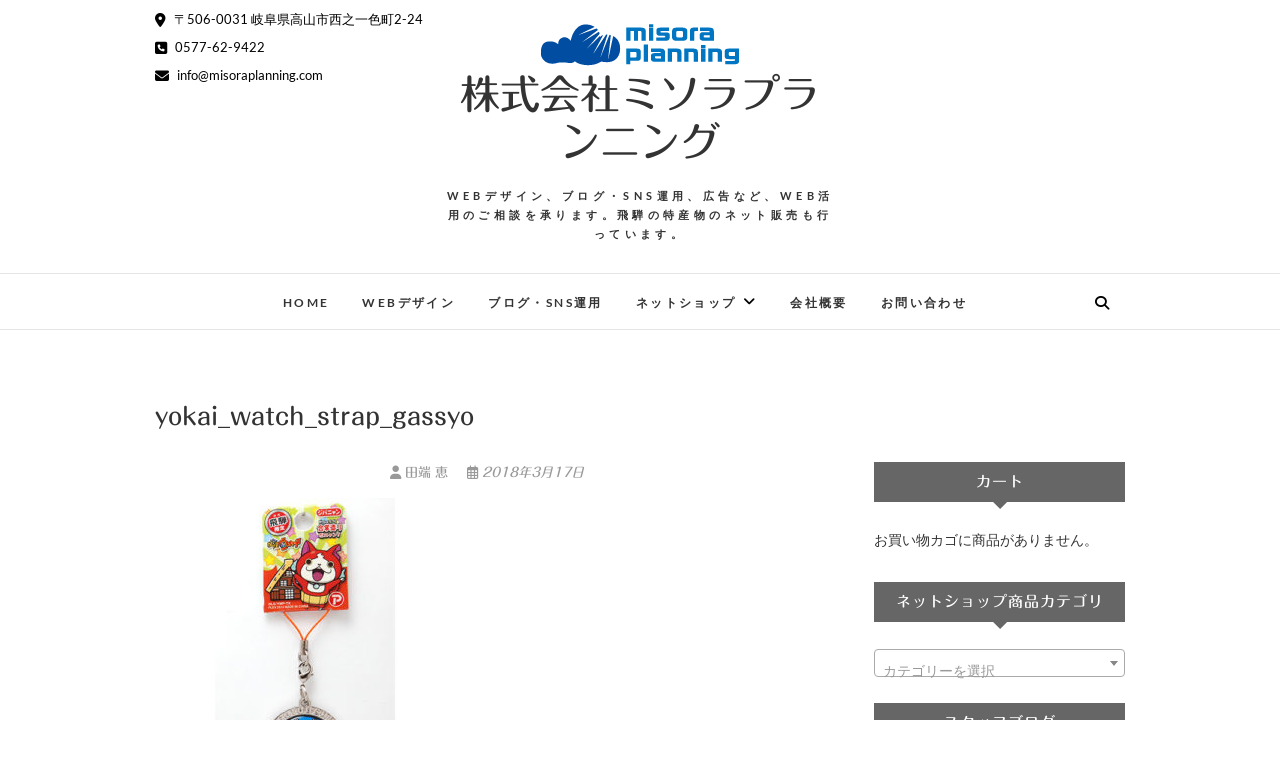

--- FILE ---
content_type: text/html; charset=UTF-8
request_url: https://misoraplanning.com/yokai_watch_strap_gassyo/
body_size: 17840
content:
<!DOCTYPE html>
<html dir="ltr" lang="ja" prefix="og: https://ogp.me/ns#">
<head>
<meta charset="UTF-8" />
<link rel="profile" href="http://gmpg.org/xfn/11" />
<link rel="pingback" href="https://misoraplanning.com/wp/xmlrpc.php" />
<title>yokai_watch_strap_gassyo | 株式会社ミソラプランニング</title>
	<style>img:is([sizes="auto" i], [sizes^="auto," i]) { contain-intrinsic-size: 3000px 1500px }</style>
	
		<!-- All in One SEO 4.9.1.1 - aioseo.com -->
	<meta name="robots" content="max-snippet:-1, max-image-preview:large, max-video-preview:-1" />
	<meta name="author" content="田端 恵"/>
	<link rel="canonical" href="https://misoraplanning.com/yokai_watch_strap_gassyo/" />
	<meta name="generator" content="All in One SEO (AIOSEO) 4.9.1.1" />
		<meta property="og:locale" content="ja_JP" />
		<meta property="og:site_name" content="株式会社ミソラプランニング" />
		<meta property="og:type" content="article" />
		<meta property="og:title" content="yokai_watch_strap_gassyo | 株式会社ミソラプランニング" />
		<meta property="og:url" content="https://misoraplanning.com/yokai_watch_strap_gassyo/" />
		<meta property="og:image" content="https://misoraplanning.com/wp/wp-content/uploads/2018/05/prof_google.jpg" />
		<meta property="og:image:secure_url" content="https://misoraplanning.com/wp/wp-content/uploads/2018/05/prof_google.jpg" />
		<meta property="og:image:width" content="300" />
		<meta property="og:image:height" content="300" />
		<meta property="article:published_time" content="2018-03-17T05:17:33+00:00" />
		<meta property="article:modified_time" content="2018-03-17T05:17:33+00:00" />
		<meta name="twitter:card" content="summary" />
		<meta name="twitter:title" content="yokai_watch_strap_gassyo | 株式会社ミソラプランニング" />
		<meta name="twitter:image" content="https://misoraplanning.com/wp/wp-content/uploads/2018/05/prof_google.jpg" />
		<script type="application/ld+json" class="aioseo-schema">
			{"@context":"https:\/\/schema.org","@graph":[{"@type":"BreadcrumbList","@id":"https:\/\/misoraplanning.com\/yokai_watch_strap_gassyo\/#breadcrumblist","itemListElement":[{"@type":"ListItem","@id":"https:\/\/misoraplanning.com#listItem","position":1,"name":"\u30db\u30fc\u30e0","item":"https:\/\/misoraplanning.com","nextItem":{"@type":"ListItem","@id":"https:\/\/misoraplanning.com\/yokai_watch_strap_gassyo\/#listItem","name":"yokai_watch_strap_gassyo"}},{"@type":"ListItem","@id":"https:\/\/misoraplanning.com\/yokai_watch_strap_gassyo\/#listItem","position":2,"name":"yokai_watch_strap_gassyo","previousItem":{"@type":"ListItem","@id":"https:\/\/misoraplanning.com#listItem","name":"\u30db\u30fc\u30e0"}}]},{"@type":"ItemPage","@id":"https:\/\/misoraplanning.com\/yokai_watch_strap_gassyo\/#itempage","url":"https:\/\/misoraplanning.com\/yokai_watch_strap_gassyo\/","name":"yokai_watch_strap_gassyo | \u682a\u5f0f\u4f1a\u793e\u30df\u30bd\u30e9\u30d7\u30e9\u30f3\u30cb\u30f3\u30b0","inLanguage":"ja","isPartOf":{"@id":"https:\/\/misoraplanning.com\/#website"},"breadcrumb":{"@id":"https:\/\/misoraplanning.com\/yokai_watch_strap_gassyo\/#breadcrumblist"},"author":{"@id":"https:\/\/misoraplanning.com\/author\/misora\/#author"},"creator":{"@id":"https:\/\/misoraplanning.com\/author\/misora\/#author"},"datePublished":"2018-03-17T14:17:33+09:00","dateModified":"2018-03-17T14:17:33+09:00"},{"@type":"Organization","@id":"https:\/\/misoraplanning.com\/#organization","name":"\u682a\u5f0f\u4f1a\u793e\u30df\u30bd\u30e9\u30d7\u30e9\u30f3\u30cb\u30f3\u30b0","description":"WEB\u30c7\u30b6\u30a4\u30f3\u3001\u30d6\u30ed\u30b0\u30fbSNS\u904b\u7528\u3001\u5e83\u544a\u306a\u3069\u3001Web\u6d3b\u7528\u306e\u3054\u76f8\u8ac7\u3092\u627f\u308a\u307e\u3059\u3002\u98db\u9a28\u306e\u7279\u7523\u7269\u306e\u30cd\u30c3\u30c8\u8ca9\u58f2\u3082\u884c\u3063\u3066\u3044\u307e\u3059\u3002","url":"https:\/\/misoraplanning.com\/","telephone":"+81577629422","logo":{"@type":"ImageObject","url":"https:\/\/misoraplanning.com\/wp\/wp-content\/uploads\/2018\/05\/prof_google.jpg","@id":"https:\/\/misoraplanning.com\/yokai_watch_strap_gassyo\/#organizationLogo","width":300,"height":300},"image":{"@id":"https:\/\/misoraplanning.com\/yokai_watch_strap_gassyo\/#organizationLogo"}},{"@type":"Person","@id":"https:\/\/misoraplanning.com\/author\/misora\/#author","url":"https:\/\/misoraplanning.com\/author\/misora\/","name":"\u7530\u7aef \u6075","image":{"@type":"ImageObject","@id":"https:\/\/misoraplanning.com\/yokai_watch_strap_gassyo\/#authorImage","url":"https:\/\/secure.gravatar.com\/avatar\/a6a0c78d689367a819bd8ccadec4097e50707d7317fbe2c986bdf565013f7a89?s=96&d=mm&r=g","width":96,"height":96,"caption":"\u7530\u7aef \u6075"}},{"@type":"WebSite","@id":"https:\/\/misoraplanning.com\/#website","url":"https:\/\/misoraplanning.com\/","name":"\u682a\u5f0f\u4f1a\u793e\u30df\u30bd\u30e9\u30d7\u30e9\u30f3\u30cb\u30f3\u30b0","description":"WEB\u30c7\u30b6\u30a4\u30f3\u3001\u30d6\u30ed\u30b0\u30fbSNS\u904b\u7528\u3001\u5e83\u544a\u306a\u3069\u3001Web\u6d3b\u7528\u306e\u3054\u76f8\u8ac7\u3092\u627f\u308a\u307e\u3059\u3002\u98db\u9a28\u306e\u7279\u7523\u7269\u306e\u30cd\u30c3\u30c8\u8ca9\u58f2\u3082\u884c\u3063\u3066\u3044\u307e\u3059\u3002","inLanguage":"ja","publisher":{"@id":"https:\/\/misoraplanning.com\/#organization"}}]}
		</script>
		<!-- All in One SEO -->

<link rel='dns-prefetch' href='//webfonts.xserver.jp' />
<link rel="alternate" type="application/rss+xml" title="株式会社ミソラプランニング &raquo; フィード" href="https://misoraplanning.com/feed/" />
<link rel="alternate" type="application/rss+xml" title="株式会社ミソラプランニング &raquo; コメントフィード" href="https://misoraplanning.com/comments/feed/" />
		<!-- This site uses the Google Analytics by ExactMetrics plugin v8.10.2 - Using Analytics tracking - https://www.exactmetrics.com/ -->
							<script src="//www.googletagmanager.com/gtag/js?id=G-0KS3R78Q2F"  data-cfasync="false" data-wpfc-render="false" type="text/javascript" async></script>
			<script data-cfasync="false" data-wpfc-render="false" type="text/javascript">
				var em_version = '8.10.2';
				var em_track_user = true;
				var em_no_track_reason = '';
								var ExactMetricsDefaultLocations = {"page_location":"https:\/\/misoraplanning.com\/yokai_watch_strap_gassyo\/"};
								if ( typeof ExactMetricsPrivacyGuardFilter === 'function' ) {
					var ExactMetricsLocations = (typeof ExactMetricsExcludeQuery === 'object') ? ExactMetricsPrivacyGuardFilter( ExactMetricsExcludeQuery ) : ExactMetricsPrivacyGuardFilter( ExactMetricsDefaultLocations );
				} else {
					var ExactMetricsLocations = (typeof ExactMetricsExcludeQuery === 'object') ? ExactMetricsExcludeQuery : ExactMetricsDefaultLocations;
				}

								var disableStrs = [
										'ga-disable-G-0KS3R78Q2F',
									];

				/* Function to detect opted out users */
				function __gtagTrackerIsOptedOut() {
					for (var index = 0; index < disableStrs.length; index++) {
						if (document.cookie.indexOf(disableStrs[index] + '=true') > -1) {
							return true;
						}
					}

					return false;
				}

				/* Disable tracking if the opt-out cookie exists. */
				if (__gtagTrackerIsOptedOut()) {
					for (var index = 0; index < disableStrs.length; index++) {
						window[disableStrs[index]] = true;
					}
				}

				/* Opt-out function */
				function __gtagTrackerOptout() {
					for (var index = 0; index < disableStrs.length; index++) {
						document.cookie = disableStrs[index] + '=true; expires=Thu, 31 Dec 2099 23:59:59 UTC; path=/';
						window[disableStrs[index]] = true;
					}
				}

				if ('undefined' === typeof gaOptout) {
					function gaOptout() {
						__gtagTrackerOptout();
					}
				}
								window.dataLayer = window.dataLayer || [];

				window.ExactMetricsDualTracker = {
					helpers: {},
					trackers: {},
				};
				if (em_track_user) {
					function __gtagDataLayer() {
						dataLayer.push(arguments);
					}

					function __gtagTracker(type, name, parameters) {
						if (!parameters) {
							parameters = {};
						}

						if (parameters.send_to) {
							__gtagDataLayer.apply(null, arguments);
							return;
						}

						if (type === 'event') {
														parameters.send_to = exactmetrics_frontend.v4_id;
							var hookName = name;
							if (typeof parameters['event_category'] !== 'undefined') {
								hookName = parameters['event_category'] + ':' + name;
							}

							if (typeof ExactMetricsDualTracker.trackers[hookName] !== 'undefined') {
								ExactMetricsDualTracker.trackers[hookName](parameters);
							} else {
								__gtagDataLayer('event', name, parameters);
							}
							
						} else {
							__gtagDataLayer.apply(null, arguments);
						}
					}

					__gtagTracker('js', new Date());
					__gtagTracker('set', {
						'developer_id.dNDMyYj': true,
											});
					if ( ExactMetricsLocations.page_location ) {
						__gtagTracker('set', ExactMetricsLocations);
					}
										__gtagTracker('config', 'G-0KS3R78Q2F', {"forceSSL":"true"} );
										window.gtag = __gtagTracker;										(function () {
						/* https://developers.google.com/analytics/devguides/collection/analyticsjs/ */
						/* ga and __gaTracker compatibility shim. */
						var noopfn = function () {
							return null;
						};
						var newtracker = function () {
							return new Tracker();
						};
						var Tracker = function () {
							return null;
						};
						var p = Tracker.prototype;
						p.get = noopfn;
						p.set = noopfn;
						p.send = function () {
							var args = Array.prototype.slice.call(arguments);
							args.unshift('send');
							__gaTracker.apply(null, args);
						};
						var __gaTracker = function () {
							var len = arguments.length;
							if (len === 0) {
								return;
							}
							var f = arguments[len - 1];
							if (typeof f !== 'object' || f === null || typeof f.hitCallback !== 'function') {
								if ('send' === arguments[0]) {
									var hitConverted, hitObject = false, action;
									if ('event' === arguments[1]) {
										if ('undefined' !== typeof arguments[3]) {
											hitObject = {
												'eventAction': arguments[3],
												'eventCategory': arguments[2],
												'eventLabel': arguments[4],
												'value': arguments[5] ? arguments[5] : 1,
											}
										}
									}
									if ('pageview' === arguments[1]) {
										if ('undefined' !== typeof arguments[2]) {
											hitObject = {
												'eventAction': 'page_view',
												'page_path': arguments[2],
											}
										}
									}
									if (typeof arguments[2] === 'object') {
										hitObject = arguments[2];
									}
									if (typeof arguments[5] === 'object') {
										Object.assign(hitObject, arguments[5]);
									}
									if ('undefined' !== typeof arguments[1].hitType) {
										hitObject = arguments[1];
										if ('pageview' === hitObject.hitType) {
											hitObject.eventAction = 'page_view';
										}
									}
									if (hitObject) {
										action = 'timing' === arguments[1].hitType ? 'timing_complete' : hitObject.eventAction;
										hitConverted = mapArgs(hitObject);
										__gtagTracker('event', action, hitConverted);
									}
								}
								return;
							}

							function mapArgs(args) {
								var arg, hit = {};
								var gaMap = {
									'eventCategory': 'event_category',
									'eventAction': 'event_action',
									'eventLabel': 'event_label',
									'eventValue': 'event_value',
									'nonInteraction': 'non_interaction',
									'timingCategory': 'event_category',
									'timingVar': 'name',
									'timingValue': 'value',
									'timingLabel': 'event_label',
									'page': 'page_path',
									'location': 'page_location',
									'title': 'page_title',
									'referrer' : 'page_referrer',
								};
								for (arg in args) {
																		if (!(!args.hasOwnProperty(arg) || !gaMap.hasOwnProperty(arg))) {
										hit[gaMap[arg]] = args[arg];
									} else {
										hit[arg] = args[arg];
									}
								}
								return hit;
							}

							try {
								f.hitCallback();
							} catch (ex) {
							}
						};
						__gaTracker.create = newtracker;
						__gaTracker.getByName = newtracker;
						__gaTracker.getAll = function () {
							return [];
						};
						__gaTracker.remove = noopfn;
						__gaTracker.loaded = true;
						window['__gaTracker'] = __gaTracker;
					})();
									} else {
										console.log("");
					(function () {
						function __gtagTracker() {
							return null;
						}

						window['__gtagTracker'] = __gtagTracker;
						window['gtag'] = __gtagTracker;
					})();
									}
			</script>
							<!-- / Google Analytics by ExactMetrics -->
		<script type="text/javascript">
/* <![CDATA[ */
window._wpemojiSettings = {"baseUrl":"https:\/\/s.w.org\/images\/core\/emoji\/16.0.1\/72x72\/","ext":".png","svgUrl":"https:\/\/s.w.org\/images\/core\/emoji\/16.0.1\/svg\/","svgExt":".svg","source":{"concatemoji":"https:\/\/misoraplanning.com\/wp\/wp-includes\/js\/wp-emoji-release.min.js?ver=6.8.3"}};
/*! This file is auto-generated */
!function(s,n){var o,i,e;function c(e){try{var t={supportTests:e,timestamp:(new Date).valueOf()};sessionStorage.setItem(o,JSON.stringify(t))}catch(e){}}function p(e,t,n){e.clearRect(0,0,e.canvas.width,e.canvas.height),e.fillText(t,0,0);var t=new Uint32Array(e.getImageData(0,0,e.canvas.width,e.canvas.height).data),a=(e.clearRect(0,0,e.canvas.width,e.canvas.height),e.fillText(n,0,0),new Uint32Array(e.getImageData(0,0,e.canvas.width,e.canvas.height).data));return t.every(function(e,t){return e===a[t]})}function u(e,t){e.clearRect(0,0,e.canvas.width,e.canvas.height),e.fillText(t,0,0);for(var n=e.getImageData(16,16,1,1),a=0;a<n.data.length;a++)if(0!==n.data[a])return!1;return!0}function f(e,t,n,a){switch(t){case"flag":return n(e,"\ud83c\udff3\ufe0f\u200d\u26a7\ufe0f","\ud83c\udff3\ufe0f\u200b\u26a7\ufe0f")?!1:!n(e,"\ud83c\udde8\ud83c\uddf6","\ud83c\udde8\u200b\ud83c\uddf6")&&!n(e,"\ud83c\udff4\udb40\udc67\udb40\udc62\udb40\udc65\udb40\udc6e\udb40\udc67\udb40\udc7f","\ud83c\udff4\u200b\udb40\udc67\u200b\udb40\udc62\u200b\udb40\udc65\u200b\udb40\udc6e\u200b\udb40\udc67\u200b\udb40\udc7f");case"emoji":return!a(e,"\ud83e\udedf")}return!1}function g(e,t,n,a){var r="undefined"!=typeof WorkerGlobalScope&&self instanceof WorkerGlobalScope?new OffscreenCanvas(300,150):s.createElement("canvas"),o=r.getContext("2d",{willReadFrequently:!0}),i=(o.textBaseline="top",o.font="600 32px Arial",{});return e.forEach(function(e){i[e]=t(o,e,n,a)}),i}function t(e){var t=s.createElement("script");t.src=e,t.defer=!0,s.head.appendChild(t)}"undefined"!=typeof Promise&&(o="wpEmojiSettingsSupports",i=["flag","emoji"],n.supports={everything:!0,everythingExceptFlag:!0},e=new Promise(function(e){s.addEventListener("DOMContentLoaded",e,{once:!0})}),new Promise(function(t){var n=function(){try{var e=JSON.parse(sessionStorage.getItem(o));if("object"==typeof e&&"number"==typeof e.timestamp&&(new Date).valueOf()<e.timestamp+604800&&"object"==typeof e.supportTests)return e.supportTests}catch(e){}return null}();if(!n){if("undefined"!=typeof Worker&&"undefined"!=typeof OffscreenCanvas&&"undefined"!=typeof URL&&URL.createObjectURL&&"undefined"!=typeof Blob)try{var e="postMessage("+g.toString()+"("+[JSON.stringify(i),f.toString(),p.toString(),u.toString()].join(",")+"));",a=new Blob([e],{type:"text/javascript"}),r=new Worker(URL.createObjectURL(a),{name:"wpTestEmojiSupports"});return void(r.onmessage=function(e){c(n=e.data),r.terminate(),t(n)})}catch(e){}c(n=g(i,f,p,u))}t(n)}).then(function(e){for(var t in e)n.supports[t]=e[t],n.supports.everything=n.supports.everything&&n.supports[t],"flag"!==t&&(n.supports.everythingExceptFlag=n.supports.everythingExceptFlag&&n.supports[t]);n.supports.everythingExceptFlag=n.supports.everythingExceptFlag&&!n.supports.flag,n.DOMReady=!1,n.readyCallback=function(){n.DOMReady=!0}}).then(function(){return e}).then(function(){var e;n.supports.everything||(n.readyCallback(),(e=n.source||{}).concatemoji?t(e.concatemoji):e.wpemoji&&e.twemoji&&(t(e.twemoji),t(e.wpemoji)))}))}((window,document),window._wpemojiSettings);
/* ]]> */
</script>
<style id='wp-emoji-styles-inline-css' type='text/css'>

	img.wp-smiley, img.emoji {
		display: inline !important;
		border: none !important;
		box-shadow: none !important;
		height: 1em !important;
		width: 1em !important;
		margin: 0 0.07em !important;
		vertical-align: -0.1em !important;
		background: none !important;
		padding: 0 !important;
	}
</style>
<link rel='stylesheet' id='wp-block-library-css' href='https://misoraplanning.com/wp/wp-includes/css/dist/block-library/style.min.css?ver=6.8.3' type='text/css' media='all' />
<style id='classic-theme-styles-inline-css' type='text/css'>
/*! This file is auto-generated */
.wp-block-button__link{color:#fff;background-color:#32373c;border-radius:9999px;box-shadow:none;text-decoration:none;padding:calc(.667em + 2px) calc(1.333em + 2px);font-size:1.125em}.wp-block-file__button{background:#32373c;color:#fff;text-decoration:none}
</style>
<link rel='stylesheet' id='aioseo/css/src/vue/standalone/blocks/table-of-contents/global.scss-css' href='https://misoraplanning.com/wp/wp-content/plugins/all-in-one-seo-pack/dist/Lite/assets/css/table-of-contents/global.e90f6d47.css?ver=4.9.1.1' type='text/css' media='all' />
<style id='global-styles-inline-css' type='text/css'>
:root{--wp--preset--aspect-ratio--square: 1;--wp--preset--aspect-ratio--4-3: 4/3;--wp--preset--aspect-ratio--3-4: 3/4;--wp--preset--aspect-ratio--3-2: 3/2;--wp--preset--aspect-ratio--2-3: 2/3;--wp--preset--aspect-ratio--16-9: 16/9;--wp--preset--aspect-ratio--9-16: 9/16;--wp--preset--color--black: #000000;--wp--preset--color--cyan-bluish-gray: #abb8c3;--wp--preset--color--white: #ffffff;--wp--preset--color--pale-pink: #f78da7;--wp--preset--color--vivid-red: #cf2e2e;--wp--preset--color--luminous-vivid-orange: #ff6900;--wp--preset--color--luminous-vivid-amber: #fcb900;--wp--preset--color--light-green-cyan: #7bdcb5;--wp--preset--color--vivid-green-cyan: #00d084;--wp--preset--color--pale-cyan-blue: #8ed1fc;--wp--preset--color--vivid-cyan-blue: #0693e3;--wp--preset--color--vivid-purple: #9b51e0;--wp--preset--gradient--vivid-cyan-blue-to-vivid-purple: linear-gradient(135deg,rgba(6,147,227,1) 0%,rgb(155,81,224) 100%);--wp--preset--gradient--light-green-cyan-to-vivid-green-cyan: linear-gradient(135deg,rgb(122,220,180) 0%,rgb(0,208,130) 100%);--wp--preset--gradient--luminous-vivid-amber-to-luminous-vivid-orange: linear-gradient(135deg,rgba(252,185,0,1) 0%,rgba(255,105,0,1) 100%);--wp--preset--gradient--luminous-vivid-orange-to-vivid-red: linear-gradient(135deg,rgba(255,105,0,1) 0%,rgb(207,46,46) 100%);--wp--preset--gradient--very-light-gray-to-cyan-bluish-gray: linear-gradient(135deg,rgb(238,238,238) 0%,rgb(169,184,195) 100%);--wp--preset--gradient--cool-to-warm-spectrum: linear-gradient(135deg,rgb(74,234,220) 0%,rgb(151,120,209) 20%,rgb(207,42,186) 40%,rgb(238,44,130) 60%,rgb(251,105,98) 80%,rgb(254,248,76) 100%);--wp--preset--gradient--blush-light-purple: linear-gradient(135deg,rgb(255,206,236) 0%,rgb(152,150,240) 100%);--wp--preset--gradient--blush-bordeaux: linear-gradient(135deg,rgb(254,205,165) 0%,rgb(254,45,45) 50%,rgb(107,0,62) 100%);--wp--preset--gradient--luminous-dusk: linear-gradient(135deg,rgb(255,203,112) 0%,rgb(199,81,192) 50%,rgb(65,88,208) 100%);--wp--preset--gradient--pale-ocean: linear-gradient(135deg,rgb(255,245,203) 0%,rgb(182,227,212) 50%,rgb(51,167,181) 100%);--wp--preset--gradient--electric-grass: linear-gradient(135deg,rgb(202,248,128) 0%,rgb(113,206,126) 100%);--wp--preset--gradient--midnight: linear-gradient(135deg,rgb(2,3,129) 0%,rgb(40,116,252) 100%);--wp--preset--font-size--small: 13px;--wp--preset--font-size--medium: 20px;--wp--preset--font-size--large: 36px;--wp--preset--font-size--x-large: 42px;--wp--preset--spacing--20: 0.44rem;--wp--preset--spacing--30: 0.67rem;--wp--preset--spacing--40: 1rem;--wp--preset--spacing--50: 1.5rem;--wp--preset--spacing--60: 2.25rem;--wp--preset--spacing--70: 3.38rem;--wp--preset--spacing--80: 5.06rem;--wp--preset--shadow--natural: 6px 6px 9px rgba(0, 0, 0, 0.2);--wp--preset--shadow--deep: 12px 12px 50px rgba(0, 0, 0, 0.4);--wp--preset--shadow--sharp: 6px 6px 0px rgba(0, 0, 0, 0.2);--wp--preset--shadow--outlined: 6px 6px 0px -3px rgba(255, 255, 255, 1), 6px 6px rgba(0, 0, 0, 1);--wp--preset--shadow--crisp: 6px 6px 0px rgba(0, 0, 0, 1);}:where(.is-layout-flex){gap: 0.5em;}:where(.is-layout-grid){gap: 0.5em;}body .is-layout-flex{display: flex;}.is-layout-flex{flex-wrap: wrap;align-items: center;}.is-layout-flex > :is(*, div){margin: 0;}body .is-layout-grid{display: grid;}.is-layout-grid > :is(*, div){margin: 0;}:where(.wp-block-columns.is-layout-flex){gap: 2em;}:where(.wp-block-columns.is-layout-grid){gap: 2em;}:where(.wp-block-post-template.is-layout-flex){gap: 1.25em;}:where(.wp-block-post-template.is-layout-grid){gap: 1.25em;}.has-black-color{color: var(--wp--preset--color--black) !important;}.has-cyan-bluish-gray-color{color: var(--wp--preset--color--cyan-bluish-gray) !important;}.has-white-color{color: var(--wp--preset--color--white) !important;}.has-pale-pink-color{color: var(--wp--preset--color--pale-pink) !important;}.has-vivid-red-color{color: var(--wp--preset--color--vivid-red) !important;}.has-luminous-vivid-orange-color{color: var(--wp--preset--color--luminous-vivid-orange) !important;}.has-luminous-vivid-amber-color{color: var(--wp--preset--color--luminous-vivid-amber) !important;}.has-light-green-cyan-color{color: var(--wp--preset--color--light-green-cyan) !important;}.has-vivid-green-cyan-color{color: var(--wp--preset--color--vivid-green-cyan) !important;}.has-pale-cyan-blue-color{color: var(--wp--preset--color--pale-cyan-blue) !important;}.has-vivid-cyan-blue-color{color: var(--wp--preset--color--vivid-cyan-blue) !important;}.has-vivid-purple-color{color: var(--wp--preset--color--vivid-purple) !important;}.has-black-background-color{background-color: var(--wp--preset--color--black) !important;}.has-cyan-bluish-gray-background-color{background-color: var(--wp--preset--color--cyan-bluish-gray) !important;}.has-white-background-color{background-color: var(--wp--preset--color--white) !important;}.has-pale-pink-background-color{background-color: var(--wp--preset--color--pale-pink) !important;}.has-vivid-red-background-color{background-color: var(--wp--preset--color--vivid-red) !important;}.has-luminous-vivid-orange-background-color{background-color: var(--wp--preset--color--luminous-vivid-orange) !important;}.has-luminous-vivid-amber-background-color{background-color: var(--wp--preset--color--luminous-vivid-amber) !important;}.has-light-green-cyan-background-color{background-color: var(--wp--preset--color--light-green-cyan) !important;}.has-vivid-green-cyan-background-color{background-color: var(--wp--preset--color--vivid-green-cyan) !important;}.has-pale-cyan-blue-background-color{background-color: var(--wp--preset--color--pale-cyan-blue) !important;}.has-vivid-cyan-blue-background-color{background-color: var(--wp--preset--color--vivid-cyan-blue) !important;}.has-vivid-purple-background-color{background-color: var(--wp--preset--color--vivid-purple) !important;}.has-black-border-color{border-color: var(--wp--preset--color--black) !important;}.has-cyan-bluish-gray-border-color{border-color: var(--wp--preset--color--cyan-bluish-gray) !important;}.has-white-border-color{border-color: var(--wp--preset--color--white) !important;}.has-pale-pink-border-color{border-color: var(--wp--preset--color--pale-pink) !important;}.has-vivid-red-border-color{border-color: var(--wp--preset--color--vivid-red) !important;}.has-luminous-vivid-orange-border-color{border-color: var(--wp--preset--color--luminous-vivid-orange) !important;}.has-luminous-vivid-amber-border-color{border-color: var(--wp--preset--color--luminous-vivid-amber) !important;}.has-light-green-cyan-border-color{border-color: var(--wp--preset--color--light-green-cyan) !important;}.has-vivid-green-cyan-border-color{border-color: var(--wp--preset--color--vivid-green-cyan) !important;}.has-pale-cyan-blue-border-color{border-color: var(--wp--preset--color--pale-cyan-blue) !important;}.has-vivid-cyan-blue-border-color{border-color: var(--wp--preset--color--vivid-cyan-blue) !important;}.has-vivid-purple-border-color{border-color: var(--wp--preset--color--vivid-purple) !important;}.has-vivid-cyan-blue-to-vivid-purple-gradient-background{background: var(--wp--preset--gradient--vivid-cyan-blue-to-vivid-purple) !important;}.has-light-green-cyan-to-vivid-green-cyan-gradient-background{background: var(--wp--preset--gradient--light-green-cyan-to-vivid-green-cyan) !important;}.has-luminous-vivid-amber-to-luminous-vivid-orange-gradient-background{background: var(--wp--preset--gradient--luminous-vivid-amber-to-luminous-vivid-orange) !important;}.has-luminous-vivid-orange-to-vivid-red-gradient-background{background: var(--wp--preset--gradient--luminous-vivid-orange-to-vivid-red) !important;}.has-very-light-gray-to-cyan-bluish-gray-gradient-background{background: var(--wp--preset--gradient--very-light-gray-to-cyan-bluish-gray) !important;}.has-cool-to-warm-spectrum-gradient-background{background: var(--wp--preset--gradient--cool-to-warm-spectrum) !important;}.has-blush-light-purple-gradient-background{background: var(--wp--preset--gradient--blush-light-purple) !important;}.has-blush-bordeaux-gradient-background{background: var(--wp--preset--gradient--blush-bordeaux) !important;}.has-luminous-dusk-gradient-background{background: var(--wp--preset--gradient--luminous-dusk) !important;}.has-pale-ocean-gradient-background{background: var(--wp--preset--gradient--pale-ocean) !important;}.has-electric-grass-gradient-background{background: var(--wp--preset--gradient--electric-grass) !important;}.has-midnight-gradient-background{background: var(--wp--preset--gradient--midnight) !important;}.has-small-font-size{font-size: var(--wp--preset--font-size--small) !important;}.has-medium-font-size{font-size: var(--wp--preset--font-size--medium) !important;}.has-large-font-size{font-size: var(--wp--preset--font-size--large) !important;}.has-x-large-font-size{font-size: var(--wp--preset--font-size--x-large) !important;}
:where(.wp-block-post-template.is-layout-flex){gap: 1.25em;}:where(.wp-block-post-template.is-layout-grid){gap: 1.25em;}
:where(.wp-block-columns.is-layout-flex){gap: 2em;}:where(.wp-block-columns.is-layout-grid){gap: 2em;}
:root :where(.wp-block-pullquote){font-size: 1.5em;line-height: 1.6;}
</style>
<link rel='stylesheet' id='woocommerce-layout-css' href='https://misoraplanning.com/wp/wp-content/plugins/woocommerce/assets/css/woocommerce-layout.css?ver=10.4.3' type='text/css' media='all' />
<link rel='stylesheet' id='woocommerce-smallscreen-css' href='https://misoraplanning.com/wp/wp-content/plugins/woocommerce/assets/css/woocommerce-smallscreen.css?ver=10.4.3' type='text/css' media='only screen and (max-width: 768px)' />
<link rel='stylesheet' id='woocommerce-general-css' href='https://misoraplanning.com/wp/wp-content/plugins/woocommerce/assets/css/woocommerce.css?ver=10.4.3' type='text/css' media='all' />
<style id='woocommerce-inline-inline-css' type='text/css'>
.woocommerce form .form-row .required { visibility: visible; }
</style>
<link rel='stylesheet' id='edge-style-css' href='https://misoraplanning.com/wp/wp-content/themes/edge/style.css?ver=6.8.3' type='text/css' media='all' />
<style id='edge-style-inline-css' type='text/css'>
	/****************************************************************/
						/*.... Color Style ....*/
	/****************************************************************/
	/* Nav and links hover */
	a,
	ul li a:hover,
	ol li a:hover,
	.top-header .widget_contact ul li a:hover, /* Top Header Widget Contact */
	.main-navigation a:hover, /* Navigation */
	.main-navigation a:focus,
	.main-navigation ul li.current-menu-item a,
	.main-navigation ul li.current_page_ancestor a,
	.main-navigation ul li.current-menu-ancestor a,
	.main-navigation ul li.current_page_item a,
	.main-navigation ul li:hover > a,
	.main-navigation li.current-menu-ancestor.menu-item-has-children > a:after,
	.main-navigation li.current-menu-item.menu-item-has-children > a:after,
	.main-navigation ul li:hover > a:after,
	.main-navigation li.menu-item-has-children > a:hover:after,
	.main-navigation li.page_item_has_children > a:hover:after,
	.main-navigation ul li ul li a:hover,
	.main-navigation ul li ul li a:focus,
	.main-navigation ul li ul li:hover > a,
	.main-navigation ul li.current-menu-item ul li a:hover,
	.header-search:hover, .header-search-x:hover, /* Header Search Form */
	.entry-title a:hover, /* Post */
	.entry-title a:focus,
	.entry-title a:active,
	.entry-meta span:hover,
	.entry-meta a:hover,
	.cat-links,
	.cat-links a,
	.tag-links,
	.tag-links a,
	.entry-meta .entry-format a,
	.entry-format:before,
	.entry-meta .entry-format:before,
	.entry-header .entry-meta .entry-format:before,
	.widget ul li a:hover,/* Widgets */
	.widget ul li a:focus,
	.widget-title a:hover,
	.widget_contact ul li a:hover,
	.site-info .copyright a:hover, /* Footer */
	.site-info .copyright a:focus,
	#colophon .widget ul li a:hover,
	#colophon .widget ul li a:focus,
	#footer-navigation a:hover,
	#footer-navigation a:focus {
		color: #009eed;
	}

	.cat-links,
	.tag-links {
		border-bottom-color: #009eed;
	}

	/* Webkit */
	::selection {
		background: #009eed;
		color: #fff;
	}
	/* Gecko/Mozilla */
	::-moz-selection {
		background: #009eed;
		color: #fff;
	}


	/* Accessibility
	================================================== */
	.screen-reader-text:hover,
	.screen-reader-text:active,
	.screen-reader-text:focus {
		background-color: #f1f1f1;
		color: #009eed;
	}

	/* Buttons reset, button, submit */

	input[type="reset"],/* Forms  */
	input[type="button"],
	input[type="submit"],
	.go-to-top a:hover,
	.go-to-top a:focus {
		background-color:#009eed;
	}

	/* Default Buttons */
	.btn-default:hover,
	.btn-default:focus,
	.vivid,
	.search-submit {
		background-color: #009eed;
		border: 1px solid #009eed;
	}
	.go-to-top a {
		border: 2px solid #009eed;
		color: #009eed;
	}

	#colophon .widget-title:after {
		background-color: #009eed;
	}

	/* -_-_-_ Not for change _-_-_- */
	.light-color:hover,
	.vivid:hover {
		background-color: #fff;
		border: 1px solid #fff;
	}

	ul.default-wp-page li a {
		color: #009eed;
	}

	#bbpress-forums .bbp-topics a:hover {
	color: #009eed;
	}
	.bbp-submit-wrapper button.submit {
		background-color: #009eed;
		border: 1px solid #009eed;
	}

	/* Woocommerce
	================================================== */
	.woocommerce #respond input#submit, 
	.woocommerce a.button, 
	.woocommerce button.button, 
	.woocommerce input.button,
	.woocommerce #respond input#submit.alt, 
	.woocommerce a.button.alt, 
	.woocommerce button.button.alt, 
	.woocommerce input.button.alt,
	.woocommerce-demo-store p.demo_store {
		background-color: #009eed;
	}
	.woocommerce .woocommerce-message:before {
		color: #009eed;
	}

</style>
<link rel='stylesheet' id='child-style-css' href='https://misoraplanning.com/wp/wp-content/themes/edge-child/style.css?ver=1500618695' type='text/css' media='all' />
<link rel='stylesheet' id='font-awesome-css' href='https://misoraplanning.com/wp/wp-content/themes/edge/assets/font-awesome/css/all.min.css?ver=6.8.3' type='text/css' media='all' />
<link rel='stylesheet' id='edge-responsive-css' href='https://misoraplanning.com/wp/wp-content/themes/edge/css/responsive.css?ver=6.8.3' type='text/css' media='all' />
<link rel='stylesheet' id='edge_google_fonts-css' href='https://misoraplanning.com/wp/wp-content/fonts/bf6c4426936259011cef096d5c2645c6.css?ver=6.8.3' type='text/css' media='all' />
<script type="text/javascript" src="https://misoraplanning.com/wp/wp-includes/js/jquery/jquery.min.js?ver=3.7.1" id="jquery-core-js"></script>
<script type="text/javascript" src="https://misoraplanning.com/wp/wp-includes/js/jquery/jquery-migrate.min.js?ver=3.4.1" id="jquery-migrate-js"></script>
<script type="text/javascript" src="//webfonts.xserver.jp/js/xserverv3.js?fadein=0&amp;ver=2.0.9" id="typesquare_std-js"></script>
<script type="text/javascript" src="https://misoraplanning.com/wp/wp-content/plugins/google-analytics-dashboard-for-wp/assets/js/frontend-gtag.min.js?ver=8.10.2" id="exactmetrics-frontend-script-js" async="async" data-wp-strategy="async"></script>
<script data-cfasync="false" data-wpfc-render="false" type="text/javascript" id='exactmetrics-frontend-script-js-extra'>/* <![CDATA[ */
var exactmetrics_frontend = {"js_events_tracking":"true","download_extensions":"zip,mp3,mpeg,pdf,docx,pptx,xlsx,rar","inbound_paths":"[{\"path\":\"\\\/go\\\/\",\"label\":\"affiliate\"},{\"path\":\"\\\/recommend\\\/\",\"label\":\"affiliate\"}]","home_url":"https:\/\/misoraplanning.com","hash_tracking":"false","v4_id":"G-0KS3R78Q2F"};/* ]]> */
</script>
<script type="text/javascript" src="https://misoraplanning.com/wp/wp-content/plugins/woocommerce/assets/js/jquery-blockui/jquery.blockUI.min.js?ver=2.7.0-wc.10.4.3" id="wc-jquery-blockui-js" defer="defer" data-wp-strategy="defer"></script>
<script type="text/javascript" id="wc-add-to-cart-js-extra">
/* <![CDATA[ */
var wc_add_to_cart_params = {"ajax_url":"\/wp\/wp-admin\/admin-ajax.php","wc_ajax_url":"\/?wc-ajax=%%endpoint%%","i18n_view_cart":"\u304a\u8cb7\u3044\u7269\u30ab\u30b4\u3092\u8868\u793a","cart_url":"https:\/\/misoraplanning.com\/cart\/","is_cart":"","cart_redirect_after_add":"no"};
/* ]]> */
</script>
<script type="text/javascript" src="https://misoraplanning.com/wp/wp-content/plugins/woocommerce/assets/js/frontend/add-to-cart.min.js?ver=10.4.3" id="wc-add-to-cart-js" defer="defer" data-wp-strategy="defer"></script>
<script type="text/javascript" src="https://misoraplanning.com/wp/wp-content/plugins/woocommerce/assets/js/js-cookie/js.cookie.min.js?ver=2.1.4-wc.10.4.3" id="wc-js-cookie-js" defer="defer" data-wp-strategy="defer"></script>
<script type="text/javascript" id="woocommerce-js-extra">
/* <![CDATA[ */
var woocommerce_params = {"ajax_url":"\/wp\/wp-admin\/admin-ajax.php","wc_ajax_url":"\/?wc-ajax=%%endpoint%%","i18n_password_show":"\u30d1\u30b9\u30ef\u30fc\u30c9\u3092\u8868\u793a","i18n_password_hide":"\u30d1\u30b9\u30ef\u30fc\u30c9\u3092\u96a0\u3059"};
/* ]]> */
</script>
<script type="text/javascript" src="https://misoraplanning.com/wp/wp-content/plugins/woocommerce/assets/js/frontend/woocommerce.min.js?ver=10.4.3" id="woocommerce-js" defer="defer" data-wp-strategy="defer"></script>
<script type="text/javascript" src="https://misoraplanning.com/wp/wp-content/themes/edge/js/edge-main.js?ver=6.8.3" id="edge-main-js"></script>
<!--[if lt IE 9]>
<script type="text/javascript" src="https://misoraplanning.com/wp/wp-content/themes/edge/js/html5.js?ver=3.7.3" id="html5-js"></script>
<![endif]-->
<link rel="https://api.w.org/" href="https://misoraplanning.com/wp-json/" /><link rel="alternate" title="JSON" type="application/json" href="https://misoraplanning.com/wp-json/wp/v2/media/1783" /><link rel="EditURI" type="application/rsd+xml" title="RSD" href="https://misoraplanning.com/wp/xmlrpc.php?rsd" />
<meta name="generator" content="WordPress 6.8.3" />
<meta name="generator" content="WooCommerce 10.4.3" />
<link rel='shortlink' href='https://misoraplanning.com/?p=1783' />
<link rel="alternate" title="oEmbed (JSON)" type="application/json+oembed" href="https://misoraplanning.com/wp-json/oembed/1.0/embed?url=https%3A%2F%2Fmisoraplanning.com%2Fyokai_watch_strap_gassyo%2F" />
<link rel="alternate" title="oEmbed (XML)" type="text/xml+oembed" href="https://misoraplanning.com/wp-json/oembed/1.0/embed?url=https%3A%2F%2Fmisoraplanning.com%2Fyokai_watch_strap_gassyo%2F&#038;format=xml" />
<style type='text/css'>
h1,h2,h3,h1:lang(ja),h2:lang(ja),h3:lang(ja),.entry-title:lang(ja){ font-family: "丸フォーク M";}h4,h5,h6,h4:lang(ja),h5:lang(ja),h6:lang(ja),div.entry-meta span:lang(ja),footer.entry-footer span:lang(ja){ font-family: "丸フォーク M";}.hentry,.entry-content p,.post-inner.entry-content p,#comments div:lang(ja){ font-family: "新ゴ R";}strong,b,#comments .comment-author .fn:lang(ja){ font-family: "新ゴ B";}</style>
<!-- Google site verification - Google for WooCommerce -->
<meta name="google-site-verification" content="N_lAyWwU5WSKhTpJHGSWtCan7gJF6QQoOhWlmncq1aw" />
	<meta name="viewport" content="width=device-width" />
	<!-- Custom CSS -->
<style type="text/css" media="screen">
/*Slider Content With background color*/
									.slider-content {
										background: rgba(255, 255, 255, 0.5);
										border: 10px double rgba(255, 255, 255, 0.5);
										padding: 20px 30px 30px;
									}
/*Disabled First Big Letter */
									.post:first-child .entry-content p:first-child:first-letter {
									 border-right: none;
									 display: inherit;
									 float: inherit;
									 font-family: inherit;
									 font-size: inherit;
									 line-height: inherit;
									 margin-bottom: inherit;
									 margin-right: inherit;
									 margin-top: inherit;
									 padding: inherit;
									 text-align: inherit;
									}
</style>
	<noscript><style>.woocommerce-product-gallery{ opacity: 1 !important; }</style></noscript>
	<link rel="icon" href="https://misoraplanning.com/wp/wp-content/uploads/2017/03/cropped-icon_m-1-32x32.png" sizes="32x32" />
<link rel="icon" href="https://misoraplanning.com/wp/wp-content/uploads/2017/03/cropped-icon_m-1-192x192.png" sizes="192x192" />
<link rel="apple-touch-icon" href="https://misoraplanning.com/wp/wp-content/uploads/2017/03/cropped-icon_m-1-180x180.png" />
<meta name="msapplication-TileImage" content="https://misoraplanning.com/wp/wp-content/uploads/2017/03/cropped-icon_m-1-270x270.png" />
		<style type="text/css" id="wp-custom-css">
			/*
ここに独自の CSS を追加することができます。

詳しくは上のヘルプアイコンをクリックしてください。
*/

/* ボックスの装飾 */
.box01{
    padding: 0.5em 1em;
    margin: 2em 0;
    color: #474747;
    background: #f7ffff;
    border-left: double 7px #009eed;
    border-right: double 7px #009eed;
}
.box01 p {
    margin: 0; 
    padding: 0;
}

.box02 {
    position: relative;
    margin: 2em 0;
    padding: 0.5em 1em;
    border: solid 3px #95ccff;
    border-radius: 8px;
}
.box02 .box-title {
    position: absolute;
    display: inline-block;
    top: -13px;
    left: 10px;
    padding: 0 9px;
    line-height: 1;
    font-size: 19px;
    background: #FFF;
    color: #009eed;
    font-weight: bold;
}
.box02 p {
    margin: 0; 
    padding: 0;
}

/* ボタンの装飾 */
.square_btn {
    display: inline-block;
    padding: 0.3em 1em;
    text-decoration: none;
    color: #009eed;
    border: solid 2px #009eed;
    border-radius: 3px;
    transition: .4s;
	   margin-bottom: 10px;
}
.square_btn:hover {
    background: #009eed;
    color: white;
}

/* 配送料の表示をPCとモバイルで切り分け */
table#shipping_cost_pc {
	display: block;
}
table#shipping_cost_sp {
	display: none;
}
@media only screen and (max-width: 480px) {
table#shipping_cost_pc {
	display: none;
}
table#shipping_cost_sp {
	display: block;
}
}

/* tableタグの装飾 */
table.type01 {
	border-collapse: separate;
	border-spacing: 1px;
	text-align: left;
	line-height: 1.5;
	border-top: 1px solid #ccc;
}
table.type01 th {
	width: 150px;
	padding: 10px;
	font-weight: bold;
	vertical-align: top;
	border-bottom: 1px solid #ccc;
	background: #f7ffff;
}
table.type01 td {
	width: 350px;
	padding: 10px;
	vertical-align: top;
	border-bottom: 1px solid #ccc;
}

table.type02 {
	border-collapse: separate;
	border-spacing: 1px;
	text-align: center;
	line-height: 1.5;
	border-top: 1px solid #ccc;
}
table.type02 th {
	font-weight: bold;
	vertical-align: middle;
	border-bottom: 1px solid #ccc;
	background: #f7ffff;
}
table.type02 td {
	vertical-align: middle;
	border-bottom: 1px solid #ccc;
}

/* h2見出しの装飾 */
#main .entry-content h2 {
    border-left: 5px solid #009eed;
    padding-left: 10px;
    padding-bottom: 0;
	  margin-top: 40px;
    margin-bottom: 15px;
}

/* ガイドメニューリンク */
#guide_menu {
    overflow: hidden;
    margin: 0 0 20px 0;
    padding: 15px 15px 0;
    background-color: #f7ffff;
}
#guide_menu li {
    display: inline-block;
    white-space: nowrap;
    margin: 0 15px 15px 0;
}
#guide_menu li a {
    padding-left:12px;
}
#guide_menu li:before {
	background-color: #009eed;
	content: "";
	height: 7px;
	margin-top: 8px;
	position: absolute;
	-webkit-transform: rotate(45deg);
	-moz-transform: rotate(45deg);
	-o-transform: rotate(45deg);
	-ms-transform: rotate(45deg);
	transform: rotate(45deg);
	width: 7px;
}

/* #付きリンクのリンク先調整 */
.hash_link {
    margin-top: -100px;
    padding-top: 100px;
}

/* 商品ページのタイトル */
h1.product_title {
	display:none;
}

/* サイドバーの見出し背景 */
#secondary .widget-title {
  background-color: #666666;
}
#secondary .widget-title:after {
	border-color: #666666 transparent transparent;
}

/* サイドバーの検索ボタン */
#secondary form button {
    -webkit-appearance: none;
    -webkit-border-radius: 0;
    -moz-border-radius: 0;
    border-radius: 0;
    border: 1px solid rgba(0, 0, 0, 0.1);
    color: #ffffff;
    background-color: #009eed;
    font-size: 14px;
    height: 46px;
    line-height: 22px;
    margin: 0 0 0 10px;
    outline: medium none;
    padding: 6px 8px;
}

/* WooCommerce店頭払い(atstore)に画像追加 */
div#payment ul li.wc_payment_method.payment_method_atstore label::after {
  content: "";
  display: inline-block;
  vertical-align: bottom;
  width: 30px;
  height: 30px;
  background: url(https://misoraplanning.com/wp/wp-content/uploads/2022/01/sarubobo_coin_newicon.png) no-repeat;
  background-size: contain;
  margin-left: 2px;
}		</style>
		</head>
<body class="attachment wp-singular attachment-template-default single single-attachment postid-1783 attachmentid-1783 attachment-jpeg wp-custom-logo wp-embed-responsive wp-theme-edge wp-child-theme-edge-child theme-edge woocommerce-no-js">
	<div id="page" class="hfeed site">
	<a class="skip-link screen-reader-text" href="#content">Skip to content</a>
<!-- Masthead ============================================= -->
<header id="masthead" class="site-header" role="banner">
				<div class="top-header">
			<div class="container clearfix">
				<!-- Contact Us ============================================= --><aside id="edge_contact_widgets-1" class="widget widget_contact">		<ul>
						<li><a href="https://www.google.com/maps/place/%EF%BC%88%E6%A0%AA%EF%BC%89%E3%83%9F%E3%82%BD%E3%83%A9%E3%83%97%E3%83%A9%E3%83%B3%E3%83%8B%E3%83%B3%E3%82%B0/@36.137974,137.251179,18z/data=!4m5!3m4!1s0x0:0x5fd0938a85076960!8m2!3d36.137974!4d137.251179?hl=ja" title="〒506-0031 岐阜県高山市西之一色町2-24" target="_blank"><i class="fa fa-map-marker"> </i> 〒506-0031 岐阜県高山市西之一色町2-24</a></li>
						<li><a href="tel:0577629422" title="0577-62-9422"><i class="fa fa-phone-square"></i> 0577-62-9422</a></li>
						<li><a href="mailto:info@misoraplanning.com" title="info@misoraplanning.com"><i class="fa fa-envelope-o"> </i> info@misoraplanning.com</a></li>
					</ul>
	</aside><!-- end .widget_contact --><div id="site-branding"><a href="https://misoraplanning.com/" class="custom-logo-link" rel="home"><img width="200" height="50" src="https://misoraplanning.com/wp/wp-content/uploads/2017/03/logo.png" class="custom-logo" alt="株式会社ミソラプランニング" decoding="async" /></a> <h2 id="site-title"> 			<a href="https://misoraplanning.com/" title="株式会社ミソラプランニング" rel="home"> 株式会社ミソラプランニング </a>
			 </h2> <!-- end .site-title --> 				<div id="site-description"> WEBデザイン、ブログ・SNS運用、広告など、Web活用のご相談を承ります。飛騨の特産物のネット販売も行っています。 </div> <!-- end #site-description -->
			</div>			</div> <!-- end .container -->
		</div> <!-- end .top-header -->
		<!-- Main Header============================================= -->
				<div id="sticky_header">
					<div class="container clearfix">
					  	<h3 class="nav-site-title">
							<a href="https://misoraplanning.com/" title="株式会社ミソラプランニング">株式会社ミソラプランニング</a>
						</h3>
					<!-- end .nav-site-title -->
						<!-- Main Nav ============================================= -->
																		<nav id="site-navigation" class="main-navigation clearfix" role="navigation" aria-label="メインメニュー">
							<button class="menu-toggle" aria-controls="primary-menu" aria-expanded="false" type="button">
								<span class="line-one"></span>
					  			<span class="line-two"></span>
					  			<span class="line-three"></span>
						  	</button>
					  		<!-- end .menu-toggle -->
							<ul id="primary-menu" class="menu nav-menu"><li id="menu-item-582" class="menu-item menu-item-type-post_type menu-item-object-page menu-item-home menu-item-582"><a href="https://misoraplanning.com/">HOME</a></li>
<li id="menu-item-608" class="menu-item menu-item-type-post_type menu-item-object-page menu-item-608"><a href="https://misoraplanning.com/service/">Webデザイン</a></li>
<li id="menu-item-2268" class="menu-item menu-item-type-post_type menu-item-object-page menu-item-2268"><a href="https://misoraplanning.com/blog_service/">ブログ・SNS運用</a></li>
<li id="menu-item-690" class="menu-item menu-item-type-post_type menu-item-object-page menu-item-has-children menu-item-690"><a href="https://misoraplanning.com/online_shop/">ネットショップ</a>
<ul class="sub-menu">
	<li id="menu-item-784" class="menu-item menu-item-type-post_type menu-item-object-page menu-item-784"><a href="https://misoraplanning.com/guide/">ご利用ガイド</a></li>
	<li id="menu-item-847" class="menu-item menu-item-type-post_type menu-item-object-page menu-item-847"><a href="https://misoraplanning.com/cart/">カート</a></li>
	<li id="menu-item-848" class="menu-item menu-item-type-post_type menu-item-object-page menu-item-848"><a href="https://misoraplanning.com/my-account/">ログイン</a></li>
</ul>
</li>
<li id="menu-item-592" class="menu-item menu-item-type-post_type menu-item-object-page menu-item-592"><a href="https://misoraplanning.com/prof/">会社概要</a></li>
<li id="menu-item-454" class="menu-item menu-item-type-post_type menu-item-object-page menu-item-454"><a href="https://misoraplanning.com/mail/">お問い合わせ</a></li>
</ul>						</nav> <!-- end #site-navigation -->
													<button id="search-toggle" class="header-search" type="button"></button>
							<div id="search-box" class="clearfix">
								<form class="search-form" action="https://misoraplanning.com/" method="get">
		<label class="screen-reader-text">検索&hellip;</label>
	<input type="search" name="s" class="search-field" placeholder="検索&hellip;" autocomplete="off">
	<button type="submit" class="search-submit"><i class="fa-solid fa-magnifying-glass"></i></button>
	</form> <!-- end .search-form -->							</div>  <!-- end #search-box -->
						</div> <!-- end .container -->
			</div> <!-- end #sticky_header --></header> <!-- end #masthead -->
<!-- Main Page Start ============================================= -->
<div id="content">
<div class="container clearfix">
	<div class="page-header">
					<h1 class="page-title">yokai_watch_strap_gassyo</h1>
			<!-- .page-title -->
						<!-- .breadcrumb -->
	</div>
	<!-- .page-header -->

<div id="primary">
	<main id="main" class="site-main clearfix" role="main">
				<article id="post-1783" class="post-1783 attachment type-attachment status-inherit hentry">
				<header class="entry-header">
										<div class="entry-meta">
												<span class="author vcard"><a href="https://misoraplanning.com/author/misora/" title="yokai_watch_strap_gassyo"><i class="fa-solid fa-user"></i>
						田端 恵 </a></span> <span class="posted-on"><a title="2:17 PM" href="https://misoraplanning.com/yokai_watch_strap_gassyo/"><i class="fa-regular fa-calendar-days"></i>
						2018年3月17日 </a></span>
											</div> <!-- end .entry-meta -->
									</header> <!-- end .entry-header -->
						<div class="entry-content clearfix">
			<p class="attachment"><a href='https://misoraplanning.com/wp/wp-content/uploads/2018/03/yokai_watch_strap_gassyo.jpg'><img fetchpriority="high" decoding="async" width="300" height="300" src="https://misoraplanning.com/wp/wp-content/uploads/2018/03/yokai_watch_strap_gassyo-300x300.jpg" class="attachment-medium size-medium" alt="" srcset="https://misoraplanning.com/wp/wp-content/uploads/2018/03/yokai_watch_strap_gassyo-300x300.jpg 300w, https://misoraplanning.com/wp/wp-content/uploads/2018/03/yokai_watch_strap_gassyo-150x150.jpg 150w, https://misoraplanning.com/wp/wp-content/uploads/2018/03/yokai_watch_strap_gassyo-100x100.jpg 100w, https://misoraplanning.com/wp/wp-content/uploads/2018/03/yokai_watch_strap_gassyo.jpg 500w" sizes="(max-width: 300px) 100vw, 300px" /></a></p>
		</div> <!-- .entry-content -->
						<footer class="entry-footer">
										<span class="cat-links">
					カテゴリー: 					</span> <!-- end .cat-links -->
									</footer> <!-- .entry-meta -->
							<ul class="default-wp-page clearfix">
					<li class="previous"> <a href='https://misoraplanning.com/61yp9bikxwl-_sl1500_/'>&larr; 前へ</a> </li>
					<li class="next">  <a href='https://misoraplanning.com/2_000000000179/'>次へ &rarr;</a> </li>
				</ul>
				
<div id="comments" class="comments-area">
			</div> <!-- .comments-area -->			</article>
		</section> <!-- .post -->
		</main> <!-- #main -->
	</div> <!-- #primary -->

<aside id="secondary" role="complementary">
    <aside id="woocommerce_widget_cart-2" class="widget woocommerce widget_shopping_cart"><h2 class="widget-title">カート</h2><div class="widget_shopping_cart_content"></div></aside><aside id="woocommerce_product_categories-2" class="widget woocommerce widget_product_categories"><h2 class="widget-title">ネットショップ商品カテゴリ</h2><select  name='product_cat' id='product_cat' class='dropdown_product_cat'>
	<option value='' selected='selected'>カテゴリーを選択</option>
	<option class="level-0" value="derea">デレアコスメ&nbsp;&nbsp;(1)</option>
	<option class="level-0" value="gift">贈り物に！ギフト包装&nbsp;&nbsp;(4)</option>
	<option class="level-0" value="gourmet">飛騨のうまいもんグルメ&nbsp;&nbsp;(11)</option>
	<option class="level-1" value="dumpling">&nbsp;&nbsp;&nbsp;みたらし団子&nbsp;&nbsp;(2)</option>
	<option class="level-1" value="milk">&nbsp;&nbsp;&nbsp;チーズ・乳製品&nbsp;&nbsp;(4)</option>
	<option class="level-1" value="dressing">&nbsp;&nbsp;&nbsp;ドレッシング&nbsp;&nbsp;(4)</option>
	<option class="level-1" value="pudding">&nbsp;&nbsp;&nbsp;プリン&nbsp;&nbsp;(1)</option>
	<option class="level-0" value="goods">飛騨のお土産・雑貨&nbsp;&nbsp;(81)</option>
	<option class="level-1" value="osomatsusan">&nbsp;&nbsp;&nbsp;おそ松さん&nbsp;&nbsp;(3)</option>
	<option class="level-1" value="sumikko">&nbsp;&nbsp;&nbsp;すみっコぐらし&nbsp;&nbsp;(6)</option>
	<option class="level-1" value="craft">&nbsp;&nbsp;&nbsp;その他民芸品&nbsp;&nbsp;(1)</option>
	<option class="level-1" value="chiikawa">&nbsp;&nbsp;&nbsp;ちいかわ&nbsp;&nbsp;(9)</option>
	<option class="level-1" value="hida_ch">&nbsp;&nbsp;&nbsp;ひだっち&nbsp;&nbsp;(5)</option>
	<option class="level-2" value="other">&nbsp;&nbsp;&nbsp;&nbsp;&nbsp;&nbsp;その他&nbsp;&nbsp;(2)</option>
	<option class="level-2" value="mascot">&nbsp;&nbsp;&nbsp;&nbsp;&nbsp;&nbsp;マスコット&nbsp;&nbsp;(3)</option>
	<option class="level-1" value="bonobono">&nbsp;&nbsp;&nbsp;ぼのぼの&nbsp;&nbsp;(3)</option>
	<option class="level-1" value="cheburashka">&nbsp;&nbsp;&nbsp;チェブラーシカ&nbsp;&nbsp;(2)</option>
	<option class="level-1" value="minion">&nbsp;&nbsp;&nbsp;ミニオン&nbsp;&nbsp;(5)</option>
	<option class="level-1" value="mokeke">&nbsp;&nbsp;&nbsp;モケケ&nbsp;&nbsp;(11)</option>
	<option class="level-1" value="rilakkuma">&nbsp;&nbsp;&nbsp;リラックマ&nbsp;&nbsp;(2)</option>
	<option class="level-1" value="conan">&nbsp;&nbsp;&nbsp;名探偵コナン&nbsp;&nbsp;(3)</option>
	<option class="level-1" value="yokai_watch">&nbsp;&nbsp;&nbsp;妖怪ウォッチ&nbsp;&nbsp;(3)</option>
	<option class="level-1" value="tokyo-revengers">&nbsp;&nbsp;&nbsp;東京リベンジャーズ&nbsp;&nbsp;(3)</option>
	<option class="level-1" value="sarubobo">&nbsp;&nbsp;&nbsp;飛騨のさるぼぼ&nbsp;&nbsp;(24)</option>
	<option class="level-2" value="netsuke">&nbsp;&nbsp;&nbsp;&nbsp;&nbsp;&nbsp;根付・ストラップ&nbsp;&nbsp;(14)</option>
	<option class="level-2" value="ornament">&nbsp;&nbsp;&nbsp;&nbsp;&nbsp;&nbsp;置物・飾り&nbsp;&nbsp;(10)</option>
	<option class="level-1" value="kimetsu">&nbsp;&nbsp;&nbsp;鬼滅の刃&nbsp;&nbsp;(1)</option>
</select>
</aside><aside id="custom_html-2" class="widget_text widget widget_custom_html"><h2 class="widget-title">スタッフブログ</h2><div class="textwidget custom-html-widget"><center>
<a href="https://tabata.hida-ch.com/" target="_blank"><img src="https://misoraplanning.com/wp/wp-content/uploads/2025/01/profile2024.jpg" alt="プロフィール" width="150"><br />
ひだっちブログ運営スタッフ</a><br />
</center></div></aside><aside id="text-6" class="widget widget_text"><h2 class="widget-title">LINEスタンプ</h2>			<div class="textwidget"><p><center><br />
<a href="http://line.me/S/sticker/1026042" target="_blank"><img src="https://misoraplanning.com/wp/wp-content/uploads/2017/03/main-1.png" alt="ひだっちLINEスタンプ第一弾" width="150"><br />
飛騨高山のひだっち</a><br />
<a href="http://line.me/S/sticker/1042981" target="_blank"><img src="https://misoraplanning.com/wp/wp-content/uploads/2017/03/main.png" alt="ひだっちLINEスタンプ第二弾" width="150"><br />
飛騨弁ひだっち</a><br />
<a href="http://line.me/S/sticker/1126614" target="_blank"><img src="https://misoraplanning.com/wp/wp-content/uploads/2017/03/34.png" alt="ひだっちLINEスタンプ第三弾" width="150"><br />
飛騨のオトナひだっち</a><br />
</center></p>
</div>
		</aside></aside> <!-- #secondary -->
</div> <!-- end .container -->
</div> <!-- end #content -->
<!-- Footer Start ============================================= -->
<footer id="colophon" class="site-footer clearfix">
	<div class="widget-wrap">
		<div class="container">
			<div class="widget-area clearfix">
			<div class="column-4"><aside id="pages-2" class="widget widget_pages"><h3 class="widget-title">ミソラプランニング</h3>
			<ul>
				<li class="page_item page-item-2"><a href="https://misoraplanning.com/">HOME</a></li>
<li class="page_item page-item-106"><a href="https://misoraplanning.com/service/">Webデザイン</a></li>
<li class="page_item page-item-2263"><a href="https://misoraplanning.com/blog_service/">ブログ・SNS運用</a></li>
<li class="page_item page-item-687"><a href="https://misoraplanning.com/online_shop/">ネットショップ</a></li>
<li class="page_item page-item-453"><a href="https://misoraplanning.com/prof/">会社概要</a></li>
<li class="page_item page-item-3914"><a href="https://misoraplanning.com/security/">情報セキュリティ基本方針</a></li>
			</ul>

			</aside></div><!-- end .column4  --><div class="column-4"><aside id="block-6" class="widget widget_block">
<h3 class="wp-block-heading widget-title" id="ネットショップのお支払い" style="font-size:18px">ネットショップのお支払い</h3>
</aside><aside id="block-8" class="widget widget_block"><div style="padding-bottom: 10px;">
<p style="padding-bottom: 6px;">
<img decoding="async" src="https://misoraplanning.com/wp/wp-content/uploads/2021/08/card.gif" alt="クレジットカード">
</p>
<p>
<img decoding="async" src="https://misoraplanning.com/wp/wp-content/uploads/2025/01/merpay_paypay.png" alt="スマホ決済" width="200px">
</p>
<p>
<a href='https://checkout.rakuten.co.jp/' target='_blank'><img alt='楽天
ペイ' src='https://checkout.rakuten.co.jp/rpay/logo/s_sb_20059.jpg'
border='0'/></a>
</p>
<p>
<img decoding="async" src="https://misoraplanning.com/wp/wp-content/uploads/2022/01/sarubobo_coin_newicon.png" alt="さるぼぼコイン" width="75px">
</p>
</div>
<div>
各種お支払い方法をお選びいただけます。<br>
<a href="https://misoraplanning.com/guide/#section01">お支払いの詳細はこちら</a>
</div></aside></div><!--end .column4  --><div class="column-4"><aside id="custom_html-5" class="widget_text widget widget_custom_html"><h3 class="widget-title">商品の配送について</h3><div class="textwidget custom-html-widget">飛脚ゆうパケット対応の商品は、送料全国一律330円で発送いたします。宅配便・クール便の送料は地域によって異なりますので詳細をご確認ください。<br />
<br />
<a href="/guide/#section02">配送・送料の詳細はこちら</a></div></aside></div><!--end .column4  --><div class="column-4"><aside id="custom_html-7" class="widget_text widget widget_custom_html"><h3 class="widget-title">お問い合わせ</h3><div class="textwidget custom-html-widget"><ul>
<li><i class="fa fa-clock-o"></i> 平日10:00～19:00（不定休あり）</li>
<li><a title="Our Address" href="https://www.google.com/maps/place/%EF%BC%88%E6%A0%AA%EF%BC%89%E3%83%9F%E3%82%BD%E3%83%A9%E3%83%97%E3%83%A9%E3%83%B3%E3%83%8B%E3%83%B3%E3%82%B0/@36.137974,137.251179,18z/data=!4m5!3m4!1s0x0:0x5fd0938a85076960!8m2!3d36.137974!4d137.251179?hl=ja"><i class="fa fa-map-marker"></i> 〒506-0031 岐阜県高山市西之一色町2-24</a></li>
<li><a title="Call Us" href="tel:0577-62-9422"><i class="fa fa-phone-square"></i> 0577-62-9422</a></li>
<li><i class="fa fa-fax"></i> 0577-62-9423（FAX）</li>	
<li><a title="Mail Us" href="mailto:info@misoraplanning.com"><i class="fa fa-envelope-o"></i> info@misoraplanning.com</a></li>
</ul></div></aside></div><!--end .column4-->			</div> <!-- end .widget-area -->
		</div> <!-- end .container -->
	</div> <!-- end .widget-wrap -->
	<div class="site-info" >
	<div class="container">
	<nav id="footer-navigation" role="navigation" aria-label="フッターメニュー"><ul><li id="menu-item-776" class="menu-item menu-item-type-post_type menu-item-object-page menu-item-privacy-policy menu-item-776"><a rel="privacy-policy" href="https://misoraplanning.com/privacy/">個人情報保護ポリシー</a></li>
<li id="menu-item-775" class="menu-item menu-item-type-post_type menu-item-object-page menu-item-775"><a href="https://misoraplanning.com/ordercontract/">特定商取引法に関する法律に基づく表示</a></li>
<li id="menu-item-774" class="menu-item menu-item-type-post_type menu-item-object-page menu-item-774"><a href="https://misoraplanning.com/guide/">ご利用ガイド</a></li>
<li id="menu-item-3916" class="menu-item menu-item-type-post_type menu-item-object-page menu-item-3916"><a href="https://misoraplanning.com/security/">情報セキュリティ基本方針</a></li>
<li id="menu-item-777" class="menu-item menu-item-type-post_type menu-item-object-page menu-item-777"><a href="https://misoraplanning.com/mail/">お問い合わせ</a></li>
</ul></nav><!-- end #footer-navigation --><div class="copyright">&copy; 2026 					<a title="株式会社ミソラプランニング" target="_blank" href="https://misoraplanning.com/">株式会社ミソラプランニング</a>
					</div>
							<div style="clear:both;"></div>
		</div> <!-- end .container -->
	</div> <!-- end .site-info -->
		<div class="go-to-top"><a title="Go to Top" href="#masthead"><i class="fa fa-angle-double-up"></i></a></div> <!-- end .go-to-top -->
	</footer> <!-- end #colophon -->
</div> <!-- end #page -->
<script type="speculationrules">
{"prefetch":[{"source":"document","where":{"and":[{"href_matches":"\/*"},{"not":{"href_matches":["\/wp\/wp-*.php","\/wp\/wp-admin\/*","\/wp\/wp-content\/uploads\/*","\/wp\/wp-content\/*","\/wp\/wp-content\/plugins\/*","\/wp\/wp-content\/themes\/edge-child\/*","\/wp\/wp-content\/themes\/edge\/*","\/*\\?(.+)"]}},{"not":{"selector_matches":"a[rel~=\"nofollow\"]"}},{"not":{"selector_matches":".no-prefetch, .no-prefetch a"}}]},"eagerness":"conservative"}]}
</script>
	<script type='text/javascript'>
		(function () {
			var c = document.body.className;
			c = c.replace(/woocommerce-no-js/, 'woocommerce-js');
			document.body.className = c;
		})();
	</script>
	<link rel='stylesheet' id='wc-stripe-blocks-checkout-style-css' href='https://misoraplanning.com/wp/wp-content/plugins/woocommerce-gateway-stripe/build/upe-blocks.css?ver=1e1661bb3db973deba05' type='text/css' media='all' />
<link rel='stylesheet' id='wc-blocks-style-css' href='https://misoraplanning.com/wp/wp-content/plugins/woocommerce/assets/client/blocks/wc-blocks.css?ver=wc-10.4.3' type='text/css' media='all' />
<link rel='stylesheet' id='select2-css' href='https://misoraplanning.com/wp/wp-content/plugins/woocommerce/assets/css/select2.css?ver=10.4.3' type='text/css' media='all' />
<script type="module"  src="https://misoraplanning.com/wp/wp-content/plugins/all-in-one-seo-pack/dist/Lite/assets/table-of-contents.95d0dfce.js?ver=4.9.1.1" id="aioseo/js/src/vue/standalone/blocks/table-of-contents/frontend.js-js"></script>
<script type="text/javascript" src="https://misoraplanning.com/wp/wp-content/themes/edge/js/jquery.cycle.all.js?ver=6.8.3" id="jquery_cycle_all-js"></script>
<script type="text/javascript" id="edge_slider-js-extra">
/* <![CDATA[ */
var edge_slider_value = {"transition_effect":"fade","transition_delay":"4000","transition_duration":"1000"};
/* ]]> */
</script>
<script type="text/javascript" src="https://misoraplanning.com/wp/wp-content/themes/edge/js/edge-slider-setting.js?ver=6.8.3" id="edge_slider-js"></script>
<script type="text/javascript" src="https://misoraplanning.com/wp/wp-content/themes/edge/assets/sticky/jquery.sticky.min.js?ver=6.8.3" id="jquery_sticky-js"></script>
<script type="text/javascript" src="https://misoraplanning.com/wp/wp-content/themes/edge/assets/sticky/sticky-settings.js?ver=6.8.3" id="sticky_settings-js"></script>
<script type="text/javascript" src="https://misoraplanning.com/wp/wp-content/themes/edge/js/navigation.js?ver=6.8.3" id="edge-navigation-js"></script>
<script type="text/javascript" src="https://misoraplanning.com/wp/wp-content/themes/edge/js/skip-link-focus-fix.js?ver=6.8.3" id="edge-skip-link-focus-fix-js"></script>
<script type="text/javascript" src="https://misoraplanning.com/wp/wp-content/plugins/woocommerce/assets/js/sourcebuster/sourcebuster.min.js?ver=10.4.3" id="sourcebuster-js-js"></script>
<script type="text/javascript" id="wc-order-attribution-js-extra">
/* <![CDATA[ */
var wc_order_attribution = {"params":{"lifetime":1.0000000000000000818030539140313095458623138256371021270751953125e-5,"session":30,"base64":false,"ajaxurl":"https:\/\/misoraplanning.com\/wp\/wp-admin\/admin-ajax.php","prefix":"wc_order_attribution_","allowTracking":true},"fields":{"source_type":"current.typ","referrer":"current_add.rf","utm_campaign":"current.cmp","utm_source":"current.src","utm_medium":"current.mdm","utm_content":"current.cnt","utm_id":"current.id","utm_term":"current.trm","utm_source_platform":"current.plt","utm_creative_format":"current.fmt","utm_marketing_tactic":"current.tct","session_entry":"current_add.ep","session_start_time":"current_add.fd","session_pages":"session.pgs","session_count":"udata.vst","user_agent":"udata.uag"}};
/* ]]> */
</script>
<script type="text/javascript" src="https://misoraplanning.com/wp/wp-content/plugins/woocommerce/assets/js/frontend/order-attribution.min.js?ver=10.4.3" id="wc-order-attribution-js"></script>
<script type="text/javascript" id="wc-cart-fragments-js-extra">
/* <![CDATA[ */
var wc_cart_fragments_params = {"ajax_url":"\/wp\/wp-admin\/admin-ajax.php","wc_ajax_url":"\/?wc-ajax=%%endpoint%%","cart_hash_key":"wc_cart_hash_6cbb1a4992498f902edd38fb5b8c90c2","fragment_name":"wc_fragments_6cbb1a4992498f902edd38fb5b8c90c2","request_timeout":"5000"};
/* ]]> */
</script>
<script type="text/javascript" src="https://misoraplanning.com/wp/wp-content/plugins/woocommerce/assets/js/frontend/cart-fragments.min.js?ver=10.4.3" id="wc-cart-fragments-js" defer="defer" data-wp-strategy="defer"></script>
<script type="text/javascript" src="https://misoraplanning.com/wp/wp-content/plugins/woocommerce/assets/js/selectWoo/selectWoo.full.min.js?ver=1.0.9-wc.10.4.3" id="selectWoo-js" data-wp-strategy="defer"></script>
<script type="text/javascript" id="wc-product-category-dropdown-widget-js-after">
/* <![CDATA[ */
					jQuery( '.dropdown_product_cat' ).on( 'change', function() {
						const categoryValue = jQuery(this).val();

						if ( categoryValue ) {
							const homeUrl = 'https://misoraplanning.com/';
							const url = new URL( homeUrl, window.location.origin );
							url.searchParams.set( 'product_cat', categoryValue );
							location.href = url.toString();
						} else {
							location.href = 'https://misoraplanning.com/shop/';
						}
					});
	
					if ( jQuery().selectWoo ) {
						var wc_product_cat_select = function() {
							jQuery( '.dropdown_product_cat' ).selectWoo( {
								placeholder: 'カテゴリーを選択',
								minimumResultsForSearch: 5,
								width: '100%',
								allowClear: true,
								language: {
									noResults: function() {
										return '一致する項目がありません';
									}
								}
							} );
						};
						wc_product_cat_select();
					}
				
/* ]]> */
</script>
</body>
</html>